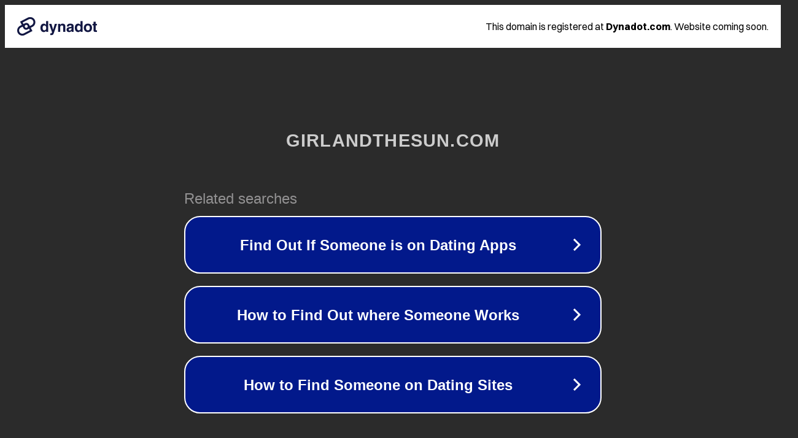

--- FILE ---
content_type: text/html; charset=utf-8
request_url: https://girlandthesun.com/en-ca/products/harper-maxi-dress-peach-spot
body_size: 1110
content:
<!doctype html>
<html data-adblockkey="MFwwDQYJKoZIhvcNAQEBBQADSwAwSAJBANDrp2lz7AOmADaN8tA50LsWcjLFyQFcb/P2Txc58oYOeILb3vBw7J6f4pamkAQVSQuqYsKx3YzdUHCvbVZvFUsCAwEAAQ==_eiLe4VmtHztkWwfAj1cIWsxmyXwnqmW8CJdN1EhiVxrfgVb/AJsXgz7XHSLBF/NrMDuDtJvqg29ZuUNJeuWanw==" lang="en" style="background: #2B2B2B;">
<head>
    <meta charset="utf-8">
    <meta name="viewport" content="width=device-width, initial-scale=1">
    <link rel="icon" href="[data-uri]">
    <link rel="preconnect" href="https://www.google.com" crossorigin>
</head>
<body>
<div id="target" style="opacity: 0"></div>
<script>window.park = "[base64]";</script>
<script src="/bhJUfDOZd.js"></script>
</body>
</html>
